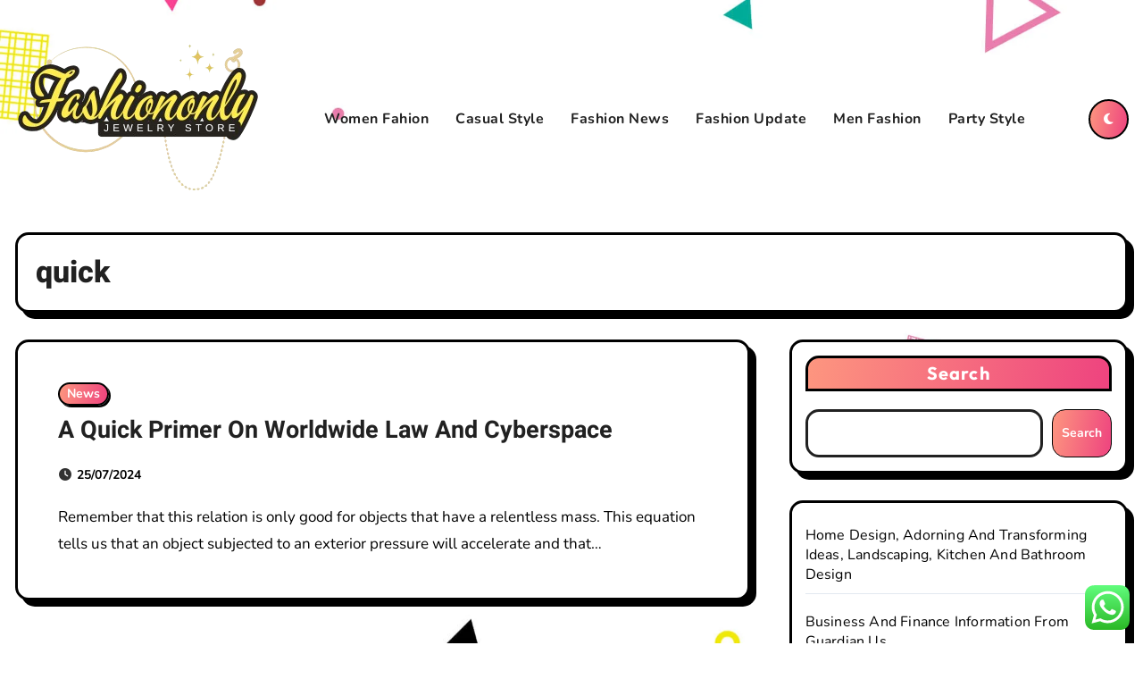

--- FILE ---
content_type: text/html; charset=UTF-8
request_url: https://fashiononly.top/tag/quick
body_size: 9699
content:
<!DOCTYPE html><html lang="en-US" prefix="og: https://ogp.me/ns#"><head><meta charset="UTF-8"><meta name="viewport" content="width=device-width, initial-scale=1"><link rel="profile" href="https://gmpg.org/xfn/11"><title>quick - Fashionly</title><meta name="robots" content="follow, noindex"/><meta property="og:locale" content="en_US" /><meta property="og:type" content="article" /><meta property="og:title" content="quick - Fashionly" /><meta property="og:url" content="https://fashiononly.top/tag/quick" /><meta property="og:site_name" content="Fashionly" /><meta name="twitter:card" content="summary_large_image" /><meta name="twitter:title" content="quick - Fashionly" /><meta name="twitter:label1" content="Posts" /><meta name="twitter:data1" content="1" /> <script type="application/ld+json" class="rank-math-schema-pro">{"@context":"https://schema.org","@graph":[{"@type":"Person","@id":"https://fashiononly.top/#person","name":"Fashionly","image":{"@type":"ImageObject","@id":"https://fashiononly.top/#logo","url":"https://fashiononly.top/wp-content/uploads/2024/11/cropped-Blue_Circle_World_Modern_Technology_Logo__3_-removebg-preview-150x150.png","contentUrl":"https://fashiononly.top/wp-content/uploads/2024/11/cropped-Blue_Circle_World_Modern_Technology_Logo__3_-removebg-preview-150x150.png","caption":"Fashionly","inLanguage":"en-US"}},{"@type":"WebSite","@id":"https://fashiononly.top/#website","url":"https://fashiononly.top","name":"Fashionly","publisher":{"@id":"https://fashiononly.top/#person"},"inLanguage":"en-US"},{"@type":"BreadcrumbList","@id":"https://fashiononly.top/tag/quick#breadcrumb","itemListElement":[{"@type":"ListItem","position":"1","item":{"@id":"https://fashiononly.top","name":"Home"}},{"@type":"ListItem","position":"2","item":{"@id":"https://fashiononly.top/tag/quick","name":"quick"}}]},{"@type":"CollectionPage","@id":"https://fashiononly.top/tag/quick#webpage","url":"https://fashiononly.top/tag/quick","name":"quick - Fashionly","isPartOf":{"@id":"https://fashiononly.top/#website"},"inLanguage":"en-US","breadcrumb":{"@id":"https://fashiononly.top/tag/quick#breadcrumb"}}]}</script> <link rel='dns-prefetch' href='//fonts.googleapis.com' /><link rel="alternate" type="application/rss+xml" title="Fashionly &raquo; Feed" href="https://fashiononly.top/feed" /><link rel="alternate" type="application/rss+xml" title="Fashionly &raquo; quick Tag Feed" href="https://fashiononly.top/tag/quick/feed" /><link data-optimized="2" rel="stylesheet" href="https://fashiononly.top/wp-content/litespeed/css/5dbe0cff19dfc0952b1febc35a461159.css?ver=21fa8" /> <script type="text/javascript" src="https://fashiononly.top/wp-includes/js/jquery/jquery.min.js?ver=3.7.1" id="jquery-core-js"></script> <link rel="https://api.w.org/" href="https://fashiononly.top/wp-json/" /><link rel="alternate" title="JSON" type="application/json" href="https://fashiononly.top/wp-json/wp/v2/tags/1426" /><link rel="EditURI" type="application/rsd+xml" title="RSD" href="https://fashiononly.top/xmlrpc.php?rsd" /><meta name="generator" content="WordPress 6.9" /><link rel="icon" href="https://fashiononly.top/wp-content/uploads/2024/11/cropped-Blue_Circle_World_Modern_Technology_Logo__3_-removebg-preview-100x100.png" sizes="32x32" /><link rel="icon" href="https://fashiononly.top/wp-content/uploads/2024/11/cropped-Blue_Circle_World_Modern_Technology_Logo__3_-removebg-preview.png" sizes="192x192" /><link rel="apple-touch-icon" href="https://fashiononly.top/wp-content/uploads/2024/11/cropped-Blue_Circle_World_Modern_Technology_Logo__3_-removebg-preview.png" /><meta name="msapplication-TileImage" content="https://fashiononly.top/wp-content/uploads/2024/11/cropped-Blue_Circle_World_Modern_Technology_Logo__3_-removebg-preview.png" /></head><body class="archive tag tag-quick tag-1426 custom-background wp-custom-logo wp-embed-responsive wp-theme-blogarise wp-child-theme-blog-card hfeed  ta-hide-date-author-in-list defaultcolor"><div id="page" class="site">
<a class="skip-link screen-reader-text" href="#content">
Skip to content</a><div class="wrapper" id="custom-background-css"><header class="bs-headfour"><div class="clearfix"></div><div class="bs-menu-full"><nav class="navbar navbar-expand-lg navbar-wp"><div class="container"><div class="navbar-header d-none d-lg-block"><div class="site-logo">
<a href="https://fashiononly.top/" class="navbar-brand" rel="home"><img width="274" height="166" src="https://fashiononly.top/wp-content/uploads/2024/11/cropped-Blue_Circle_World_Modern_Technology_Logo__3_-removebg-preview.png" class="custom-logo" alt="Fashionly" decoding="async" /></a></div><div class="site-branding-text d-none"><h1 class="site-title"><a href="https://fashiononly.top/" rel="home">Fashionly</a></h1><p class="site-description">Fashion News</p></div></div><div class="m-header align-items-center">
<button class="navbar-toggler x collapsed" type="button" data-bs-toggle="collapse"
data-bs-target="#navbar-wp" aria-controls="navbar-wp" aria-expanded="false"
aria-label="Toggle navigation">
<span class="icon-bar"></span>
<span class="icon-bar"></span>
<span class="icon-bar"></span>
</button><div class="navbar-header"><div class="site-logo">
<a href="https://fashiononly.top/" class="navbar-brand" rel="home"><img width="274" height="166" src="https://fashiononly.top/wp-content/uploads/2024/11/cropped-Blue_Circle_World_Modern_Technology_Logo__3_-removebg-preview.png" class="custom-logo" alt="Fashionly" decoding="async" /></a></div><div class="site-branding-text d-none"><div class="site-title">
<a href="https://fashiononly.top/" rel="home">Fashionly</a></div><p class="site-description">Fashion News</p></div></div><div class="right-nav"></div></div><div class="collapse navbar-collapse" id="navbar-wp"><ul id="menu-secondary-menu" class="mx-auto nav navbar-nav"><li id="menu-item-79490" class="menu-item menu-item-type-taxonomy menu-item-object-category menu-item-79490"><a class="nav-link" title="Women Fahion" href="https://fashiononly.top/category/women-fahion">Women Fahion</a></li><li id="menu-item-79491" class="menu-item menu-item-type-taxonomy menu-item-object-category menu-item-79491"><a class="nav-link" title="Casual Style" href="https://fashiononly.top/category/casual-style">Casual Style</a></li><li id="menu-item-79492" class="menu-item menu-item-type-taxonomy menu-item-object-category menu-item-79492"><a class="nav-link" title="Fashion News" href="https://fashiononly.top/category/fashion-news">Fashion News</a></li><li id="menu-item-79493" class="menu-item menu-item-type-taxonomy menu-item-object-category menu-item-79493"><a class="nav-link" title="Fashion Update" href="https://fashiononly.top/category/fashion-update">Fashion Update</a></li><li id="menu-item-79494" class="menu-item menu-item-type-taxonomy menu-item-object-category menu-item-79494"><a class="nav-link" title="Men Fashion" href="https://fashiononly.top/category/men-fashion">Men Fashion</a></li><li id="menu-item-79495" class="menu-item menu-item-type-taxonomy menu-item-object-category menu-item-79495"><a class="nav-link" title="Party Style" href="https://fashiononly.top/category/party-style">Party Style</a></li></ul></div><div class="desk-header right-nav pl-3 ml-auto my-2 my-lg-0 position-relative align-items-center">
<label class="switch" for="switch">
<input type="checkbox" name="theme" id="switch" class="defaultcolor" data-skin-mode="defaultcolor" >
<span class="slider"></span>
</label></div></div></nav></div></header><div class="mainfeatured"><div class="container"><div class="row"></div></div></div><main id="content" class="archive-class"><div class="container"><div class="bs-card-box page-entry-title"><div class="page-entry-title-box"><h1 class="entry-title title mb-0">quick</h1></div></div><div class="row"><div class="col-lg-8 content-right"><div id="blog-list"><div id="post-80593" class="bs-blog-post list-blog d-flex post-80593 post type-post status-publish format-standard hentry category-news tag-cyberspace tag-primer tag-quick tag-worldwide"><article class="small col text-xs"><div class="bs-blog-category"><a class="blogarise-categories category-color-1" href="https://fashiononly.top/category/news" title="View all posts in News">
News
</a></div><h4 class="title"><a href="https://fashiononly.top/a-quick-primer-on-worldwide-law-and-cyberspace.html">A Quick Primer On Worldwide Law And Cyberspace</a></h4><div class="bs-blog-meta">      <span class="bs-blog-date">
<a href="https://fashiononly.top/2024/07"><time datetime="2024-07-25T17:18:46+07:00">25/07/2024</time></a>
</span></div><p>Remember that this relation is only good for objects that have a relentless mass. This equation tells us that an object subjected to an exterior pressure will accelerate and that&hellip;</p></article></div><div class="col-md-12 text-center d-md-flex justify-content-between"><div class="navigation"><p></p></div></div></div></div><aside class="col-lg-4 sidebar-right"><div id="sidebar-right" class="bs-sidebar  bs-sticky "><div id="block-6" class="bs-widget widget_block widget_search"><form role="search" method="get" action="https://fashiononly.top/" class="wp-block-search__button-outside wp-block-search__text-button wp-block-search"    ><label class="wp-block-search__label" for="wp-block-search__input-1" >Search</label><div class="wp-block-search__inside-wrapper" ><input class="wp-block-search__input" id="wp-block-search__input-1" placeholder="" value="" type="search" name="s" required /><button aria-label="Search" class="wp-block-search__button wp-element-button" type="submit" >Search</button></div></form></div><div id="block-7" class="bs-widget widget_block widget_recent_entries"><ul class="wp-block-latest-posts__list wp-block-latest-posts"><li><a class="wp-block-latest-posts__post-title" href="https://fashiononly.top/home-design-adorning-and-transforming-ideas-landscaping-kitchen-and-bathroom-design.html">Home Design, Adorning And Transforming Ideas, Landscaping, Kitchen And Bathroom Design</a></li><li><a class="wp-block-latest-posts__post-title" href="https://fashiononly.top/business-and-finance-information-from-guardian-us-2.html">Business And Finance Information From Guardian Us</a></li><li><a class="wp-block-latest-posts__post-title" href="https://fashiononly.top/networking-cloud-and-cybersecurity-options.html">Networking, Cloud, And Cybersecurity Options</a></li><li><a class="wp-block-latest-posts__post-title" href="https://fashiononly.top/college-of-pennsylvania-carey-law-faculty.html">College Of Pennsylvania Carey Law Faculty</a></li><li><a class="wp-block-latest-posts__post-title" href="https://fashiononly.top/washulaw-washington-college-faculty-of-law-st-louis-mo.html">Washulaw Washington College Faculty Of Law St  Louis, Mo</a></li></ul></div><div id="nav_menu-5" class="bs-widget widget_nav_menu"><div class="menu-about-us-container"><ul id="menu-about-us" class="menu"><li id="menu-item-20" class="menu-item menu-item-type-post_type menu-item-object-page menu-item-20"><a href="https://fashiononly.top/sitemap">Sitemap</a></li><li id="menu-item-21" class="menu-item menu-item-type-post_type menu-item-object-page menu-item-21"><a href="https://fashiononly.top/disclosure-policy">Disclosure Policy</a></li><li id="menu-item-23" class="menu-item menu-item-type-post_type menu-item-object-page menu-item-23"><a href="https://fashiononly.top/contact-us">Contact Us</a></li></ul></div></div><div id="tag_cloud-2" class="bs-widget widget_tag_cloud"><div class="bs-widget-title"><h2 class="title">Tags</h2></div><div class="tagcloud"><a href="https://fashiononly.top/tag/about" class="tag-cloud-link tag-link-343 tag-link-position-1" style="font-size: 10.656934306569pt;" aria-label="about (34 items)">about</a>
<a href="https://fashiononly.top/tag/automotive" class="tag-cloud-link tag-link-683 tag-link-position-2" style="font-size: 8pt;" aria-label="automotive (18 items)">automotive</a>
<a href="https://fashiononly.top/tag/beauty" class="tag-cloud-link tag-link-645 tag-link-position-3" style="font-size: 10.043795620438pt;" aria-label="beauty (29 items)">beauty</a>
<a href="https://fashiononly.top/tag/business" class="tag-cloud-link tag-link-248 tag-link-position-4" style="font-size: 13.722627737226pt;" aria-label="business (68 items)">business</a>
<a href="https://fashiononly.top/tag/casual" class="tag-cloud-link tag-link-32 tag-link-position-5" style="font-size: 13.518248175182pt;" aria-label="casual (65 items)">casual</a>
<a href="https://fashiononly.top/tag/clothes" class="tag-cloud-link tag-link-34 tag-link-position-6" style="font-size: 15.664233576642pt;" aria-label="clothes (105 items)">clothes</a>
<a href="https://fashiononly.top/tag/clothing" class="tag-cloud-link tag-link-39 tag-link-position-7" style="font-size: 13.620437956204pt;" aria-label="clothing (66 items)">clothing</a>
<a href="https://fashiononly.top/tag/college" class="tag-cloud-link tag-link-424 tag-link-position-8" style="font-size: 8pt;" aria-label="college (18 items)">college</a>
<a href="https://fashiononly.top/tag/developments" class="tag-cloud-link tag-link-62 tag-link-position-9" style="font-size: 10.963503649635pt;" aria-label="developments (36 items)">developments</a>
<a href="https://fashiononly.top/tag/estate" class="tag-cloud-link tag-link-677 tag-link-position-10" style="font-size: 9.5328467153285pt;" aria-label="estate (26 items)">estate</a>
<a href="https://fashiononly.top/tag/fashion" class="tag-cloud-link tag-link-47 tag-link-position-11" style="font-size: 22pt;" aria-label="fashion (449 items)">fashion</a>
<a href="https://fashiononly.top/tag/health" class="tag-cloud-link tag-link-655 tag-link-position-12" style="font-size: 10.350364963504pt;" aria-label="health (31 items)">health</a>
<a href="https://fashiononly.top/tag/house" class="tag-cloud-link tag-link-688 tag-link-position-13" style="font-size: 8.4087591240876pt;" aria-label="house (20 items)">house</a>
<a href="https://fashiononly.top/tag/ideas" class="tag-cloud-link tag-link-139 tag-link-position-14" style="font-size: 10.14598540146pt;" aria-label="ideas (30 items)">ideas</a>
<a href="https://fashiononly.top/tag/india" class="tag-cloud-link tag-link-218 tag-link-position-15" style="font-size: 10.963503649635pt;" aria-label="india (36 items)">india</a>
<a href="https://fashiononly.top/tag/indonesia" class="tag-cloud-link tag-link-819 tag-link-position-16" style="font-size: 9.2262773722628pt;" aria-label="indonesia (24 items)">indonesia</a>
<a href="https://fashiononly.top/tag/information" class="tag-cloud-link tag-link-129 tag-link-position-17" style="font-size: 11.167883211679pt;" aria-label="information (38 items)">information</a>
<a href="https://fashiononly.top/tag/jewelry" class="tag-cloud-link tag-link-360 tag-link-position-18" style="font-size: 8pt;" aria-label="jewelry (18 items)">jewelry</a>
<a href="https://fashiononly.top/tag/korean" class="tag-cloud-link tag-link-489 tag-link-position-19" style="font-size: 8.4087591240876pt;" aria-label="korean (20 items)">korean</a>
<a href="https://fashiononly.top/tag/latest" class="tag-cloud-link tag-link-103 tag-link-position-20" style="font-size: 12.700729927007pt;" aria-label="latest (54 items)">latest</a>
<a href="https://fashiononly.top/tag/lifestyle" class="tag-cloud-link tag-link-145 tag-link-position-21" style="font-size: 10.350364963504pt;" aria-label="lifestyle (31 items)">lifestyle</a>
<a href="https://fashiononly.top/tag/newest" class="tag-cloud-link tag-link-121 tag-link-position-22" style="font-size: 10.861313868613pt;" aria-label="newest (35 items)">newest</a>
<a href="https://fashiononly.top/tag/official" class="tag-cloud-link tag-link-169 tag-link-position-23" style="font-size: 11.372262773723pt;" aria-label="official (40 items)">official</a>
<a href="https://fashiononly.top/tag/online" class="tag-cloud-link tag-link-105 tag-link-position-24" style="font-size: 21.693430656934pt;" aria-label="online (418 items)">online</a>
<a href="https://fashiononly.top/tag/outfit" class="tag-cloud-link tag-link-82 tag-link-position-25" style="font-size: 9.2262773722628pt;" aria-label="outfit (24 items)">outfit</a>
<a href="https://fashiononly.top/tag/outfits" class="tag-cloud-link tag-link-112 tag-link-position-26" style="font-size: 8.4087591240876pt;" aria-label="outfits (20 items)">outfits</a>
<a href="https://fashiononly.top/tag/party" class="tag-cloud-link tag-link-73 tag-link-position-27" style="font-size: 13.722627737226pt;" aria-label="party (68 items)">party</a>
<a href="https://fashiononly.top/tag/places" class="tag-cloud-link tag-link-817 tag-link-position-28" style="font-size: 9.3284671532847pt;" aria-label="places (25 items)">places</a>
<a href="https://fashiononly.top/tag/populer" class="tag-cloud-link tag-link-436 tag-link-position-29" style="font-size: 8.2043795620438pt;" aria-label="populer (19 items)">populer</a>
<a href="https://fashiononly.top/tag/shopping" class="tag-cloud-link tag-link-181 tag-link-position-30" style="font-size: 15.051094890511pt;" aria-label="shopping (93 items)">shopping</a>
<a href="https://fashiononly.top/tag/shops" class="tag-cloud-link tag-link-822 tag-link-position-31" style="font-size: 9.7372262773723pt;" aria-label="shops (27 items)">shops</a>
<a href="https://fashiononly.top/tag/store" class="tag-cloud-link tag-link-475 tag-link-position-32" style="font-size: 8.6131386861314pt;" aria-label="store (21 items)">store</a>
<a href="https://fashiononly.top/tag/style" class="tag-cloud-link tag-link-42 tag-link-position-33" style="font-size: 14.43795620438pt;" aria-label="style (80 items)">style</a>
<a href="https://fashiononly.top/tag/technology" class="tag-cloud-link tag-link-659 tag-link-position-34" style="font-size: 10.963503649635pt;" aria-label="technology (36 items)">technology</a>
<a href="https://fashiononly.top/tag/temukan" class="tag-cloud-link tag-link-437 tag-link-position-35" style="font-size: 8.2043795620438pt;" aria-label="temukan (19 items)">temukan</a>
<a href="https://fashiononly.top/tag/tendencies" class="tag-cloud-link tag-link-160 tag-link-position-36" style="font-size: 9.5328467153285pt;" aria-label="tendencies (26 items)">tendencies</a>
<a href="https://fashiononly.top/tag/travel" class="tag-cloud-link tag-link-681 tag-link-position-37" style="font-size: 9.021897810219pt;" aria-label="travel (23 items)">travel</a>
<a href="https://fashiononly.top/tag/trend" class="tag-cloud-link tag-link-106 tag-link-position-38" style="font-size: 8.2043795620438pt;" aria-label="trend (19 items)">trend</a>
<a href="https://fashiononly.top/tag/trends" class="tag-cloud-link tag-link-61 tag-link-position-39" style="font-size: 11.270072992701pt;" aria-label="trends (39 items)">trends</a>
<a href="https://fashiononly.top/tag/video" class="tag-cloud-link tag-link-438 tag-link-position-40" style="font-size: 8.6131386861314pt;" aria-label="video (21 items)">video</a>
<a href="https://fashiononly.top/tag/wanita" class="tag-cloud-link tag-link-820 tag-link-position-41" style="font-size: 9.5328467153285pt;" aria-label="wanita (26 items)">wanita</a>
<a href="https://fashiononly.top/tag/website" class="tag-cloud-link tag-link-821 tag-link-position-42" style="font-size: 8.4087591240876pt;" aria-label="website (20 items)">website</a>
<a href="https://fashiononly.top/tag/women" class="tag-cloud-link tag-link-40 tag-link-position-43" style="font-size: 13.824817518248pt;" aria-label="women (69 items)">women</a>
<a href="https://fashiononly.top/tag/womens" class="tag-cloud-link tag-link-87 tag-link-position-44" style="font-size: 13.620437956204pt;" aria-label="womens (66 items)">womens</a>
<a href="https://fashiononly.top/tag/world" class="tag-cloud-link tag-link-262 tag-link-position-45" style="font-size: 8pt;" aria-label="world (18 items)">world</a></div></div><div id="magenet_widget-2" class="bs-widget widget_magenet_widget"><aside class="widget magenet_widget_box"><div class="mads-block"></div></aside></div><div id="block-2" class="bs-widget widget_block"><p><br></p></div><div id="block-3" class="bs-widget widget_block widget_text"><p><strong><a href="http://c041cac26dd0e59e9648299abcb93346f5261131">c041cac26dd0e59e9648299abcb93346f5261131</a></strong></p></div><div id="execphp-7" class="bs-widget widget_execphp"><div class="execphpwidget"></div></div></div></aside></div></div></main><div class="missed"></div><footer class="footer"><div class="overlay" ><div class="bs-footer-bottom-area"><div class="container"><div class="divide-line"></div><div class="row align-items-center"><div class="col-md-6"><div class="footer-logo"><div class="site-logo">
<a href="https://fashiononly.top/" class="navbar-brand" rel="home"><img width="274" height="166" src="https://fashiononly.top/wp-content/uploads/2024/11/cropped-Blue_Circle_World_Modern_Technology_Logo__3_-removebg-preview.png" class="custom-logo" alt="Fashionly" decoding="async" /></a></div><div class="site-branding-text"><p class="site-title-footer"> <a href="https://fashiononly.top/" rel="home">Fashionly</a></p><p class="site-description-footer">Fashion News</p></div></div></div></div></div></div><div class="bs-footer-copyright"><div class="copyright-overlay"><div class="container"><div class="row"><div class="col-md-12 text-center"><p class="mb-0">
<span class="copyright-text">Copyright &copy; All rights reserved</span>              <span class="sep"> | </span>
<a href="https://themeansar.com/free-themes/blogarise/" target="_blank">Blogarise</a> by <a href="https://themeansar.com" target="_blank">Themeansar</a>.</p></div></div></div></div></div></div></footer></div><a href="#" class="bs_upscr bounceInup animated"><i class="fas fa-angle-up"></i></a><div class="modal fade bs_model" id="exampleModal" data-bs-keyboard="true" tabindex="-1" aria-labelledby="staticBackdropLabel" aria-hidden="true"><div class="modal-dialog  modal-lg modal-dialog-centered"><div class="modal-content"><div class="modal-header">
<button type="button" class="btn-close" data-bs-dismiss="modal" aria-label="Close"><i class="fa fa-times"></i></button></div><div class="modal-body"><form role="search" method="get" class="search-form" action="https://fashiononly.top/">
<label>
<span class="screen-reader-text">Search for:</span>
<input type="search" class="search-field" placeholder="Search &hellip;" value="" name="s" />
</label>
<input type="submit" class="search-submit" value="Search" /></form></div></div></div></div> <script type="text/javascript">var _acic={dataProvider:10};(function(){var e=document.createElement("script");e.type="text/javascript";e.async=true;e.src="https://www.acint.net/aci.js";var t=document.getElementsByTagName("script")[0];t.parentNode.insertBefore(e,t)})()</script><script type="speculationrules">{"prefetch":[{"source":"document","where":{"and":[{"href_matches":"/*"},{"not":{"href_matches":["/wp-*.php","/wp-admin/*","/wp-content/uploads/*","/wp-content/*","/wp-content/plugins/*","/wp-content/themes/blog-card/*","/wp-content/themes/blogarise/*","/*\\?(.+)"]}},{"not":{"selector_matches":"a[rel~=\"nofollow\"]"}},{"not":{"selector_matches":".no-prefetch, .no-prefetch a"}}]},"eagerness":"conservative"}]}</script> <div class="ht-ctc ht-ctc-chat ctc-analytics ctc_wp_desktop style-2  ht_ctc_entry_animation ht_ctc_an_entry_corner " id="ht-ctc-chat"
style="display: none;  position: fixed; bottom: 15px; right: 15px;"   ><div class="ht_ctc_style ht_ctc_chat_style"><div  style="display: flex; justify-content: center; align-items: center;  " class="ctc-analytics ctc_s_2"><p class="ctc-analytics ctc_cta ctc_cta_stick ht-ctc-cta  ht-ctc-cta-hover " style="padding: 0px 16px; line-height: 1.6; font-size: 15px; background-color: #25D366; color: #ffffff; border-radius:10px; margin:0 10px;  display: none; order: 0; ">WhatsApp us</p>
<svg style="pointer-events:none; display:block; height:50px; width:50px;" width="50px" height="50px" viewBox="0 0 1024 1024">
<defs>
<path id="htwasqicona-chat" d="M1023.941 765.153c0 5.606-.171 17.766-.508 27.159-.824 22.982-2.646 52.639-5.401 66.151-4.141 20.306-10.392 39.472-18.542 55.425-9.643 18.871-21.943 35.775-36.559 50.364-14.584 14.56-31.472 26.812-50.315 36.416-16.036 8.172-35.322 14.426-55.744 18.549-13.378 2.701-42.812 4.488-65.648 5.3-9.402.336-21.564.505-27.15.505l-504.226-.081c-5.607 0-17.765-.172-27.158-.509-22.983-.824-52.639-2.646-66.152-5.4-20.306-4.142-39.473-10.392-55.425-18.542-18.872-9.644-35.775-21.944-50.364-36.56-14.56-14.584-26.812-31.471-36.415-50.314-8.174-16.037-14.428-35.323-18.551-55.744-2.7-13.378-4.487-42.812-5.3-65.649-.334-9.401-.503-21.563-.503-27.148l.08-504.228c0-5.607.171-17.766.508-27.159.825-22.983 2.646-52.639 5.401-66.151 4.141-20.306 10.391-39.473 18.542-55.426C34.154 93.24 46.455 76.336 61.07 61.747c14.584-14.559 31.472-26.812 50.315-36.416 16.037-8.172 35.324-14.426 55.745-18.549 13.377-2.701 42.812-4.488 65.648-5.3 9.402-.335 21.565-.504 27.149-.504l504.227.081c5.608 0 17.766.171 27.159.508 22.983.825 52.638 2.646 66.152 5.401 20.305 4.141 39.472 10.391 55.425 18.542 18.871 9.643 35.774 21.944 50.363 36.559 14.559 14.584 26.812 31.471 36.415 50.315 8.174 16.037 14.428 35.323 18.551 55.744 2.7 13.378 4.486 42.812 5.3 65.649.335 9.402.504 21.564.504 27.15l-.082 504.226z"/>
</defs>
<linearGradient id="htwasqiconb-chat" gradientUnits="userSpaceOnUse" x1="512.001" y1=".978" x2="512.001" y2="1025.023">
<stop offset="0" stop-color="#61fd7d"/>
<stop offset="1" stop-color="#2bb826"/>
</linearGradient>
<use xlink:href="#htwasqicona-chat" overflow="visible" style="fill: url(#htwasqiconb-chat)" fill="url(#htwasqiconb-chat)"/>
<g>
<path style="fill: #FFFFFF;" fill="#FFF" d="M783.302 243.246c-69.329-69.387-161.529-107.619-259.763-107.658-202.402 0-367.133 164.668-367.214 367.072-.026 64.699 16.883 127.854 49.017 183.522l-52.096 190.229 194.665-51.047c53.636 29.244 114.022 44.656 175.482 44.682h.151c202.382 0 367.128-164.688 367.21-367.094.039-98.087-38.121-190.319-107.452-259.706zM523.544 808.047h-.125c-54.767-.021-108.483-14.729-155.344-42.529l-11.146-6.612-115.517 30.293 30.834-112.592-7.259-11.544c-30.552-48.579-46.688-104.729-46.664-162.379.066-168.229 136.985-305.096 305.339-305.096 81.521.031 158.154 31.811 215.779 89.482s89.342 134.332 89.312 215.859c-.066 168.243-136.984 305.118-305.209 305.118zm167.415-228.515c-9.177-4.591-54.286-26.782-62.697-29.843-8.41-3.062-14.526-4.592-20.645 4.592-6.115 9.182-23.699 29.843-29.053 35.964-5.352 6.122-10.704 6.888-19.879 2.296-9.176-4.591-38.74-14.277-73.786-45.526-27.275-24.319-45.691-54.359-51.043-63.543-5.352-9.183-.569-14.146 4.024-18.72 4.127-4.109 9.175-10.713 13.763-16.069 4.587-5.355 6.117-9.183 9.175-15.304 3.059-6.122 1.529-11.479-.765-16.07-2.293-4.591-20.644-49.739-28.29-68.104-7.447-17.886-15.013-15.466-20.645-15.747-5.346-.266-11.469-.322-17.585-.322s-16.057 2.295-24.467 11.478-32.113 31.374-32.113 76.521c0 45.147 32.877 88.764 37.465 94.885 4.588 6.122 64.699 98.771 156.741 138.502 21.892 9.45 38.982 15.094 52.308 19.322 21.98 6.979 41.982 5.995 57.793 3.634 17.628-2.633 54.284-22.189 61.932-43.615 7.646-21.427 7.646-39.791 5.352-43.617-2.294-3.826-8.41-6.122-17.585-10.714z"/>
</g>
</svg></div></div></div>
<span class="ht_ctc_chat_data" data-settings="{&quot;number&quot;:&quot;6289634888810&quot;,&quot;pre_filled&quot;:&quot;&quot;,&quot;dis_m&quot;:&quot;show&quot;,&quot;dis_d&quot;:&quot;show&quot;,&quot;css&quot;:&quot;cursor: pointer; z-index: 99999999;&quot;,&quot;pos_d&quot;:&quot;position: fixed; bottom: 15px; right: 15px;&quot;,&quot;pos_m&quot;:&quot;position: fixed; bottom: 15px; right: 15px;&quot;,&quot;side_d&quot;:&quot;right&quot;,&quot;side_m&quot;:&quot;right&quot;,&quot;schedule&quot;:&quot;no&quot;,&quot;se&quot;:150,&quot;ani&quot;:&quot;no-animation&quot;,&quot;url_target_d&quot;:&quot;_blank&quot;,&quot;ga&quot;:&quot;yes&quot;,&quot;gtm&quot;:&quot;1&quot;,&quot;fb&quot;:&quot;yes&quot;,&quot;webhook_format&quot;:&quot;json&quot;,&quot;g_init&quot;:&quot;default&quot;,&quot;g_an_event_name&quot;:&quot;click to chat&quot;,&quot;gtm_event_name&quot;:&quot;Click to Chat&quot;,&quot;pixel_event_name&quot;:&quot;Click to Chat by HoliThemes&quot;}" data-rest="10fad94d23"></span> <script type="text/javascript" id="ht_ctc_app_js-js-extra">/*  */
var ht_ctc_chat_var = {"number":"6289634888810","pre_filled":"","dis_m":"show","dis_d":"show","css":"cursor: pointer; z-index: 99999999;","pos_d":"position: fixed; bottom: 15px; right: 15px;","pos_m":"position: fixed; bottom: 15px; right: 15px;","side_d":"right","side_m":"right","schedule":"no","se":"150","ani":"no-animation","url_target_d":"_blank","ga":"yes","gtm":"1","fb":"yes","webhook_format":"json","g_init":"default","g_an_event_name":"click to chat","gtm_event_name":"Click to Chat","pixel_event_name":"Click to Chat by HoliThemes"};
var ht_ctc_variables = {"g_an_event_name":"click to chat","gtm_event_name":"Click to Chat","pixel_event_type":"trackCustom","pixel_event_name":"Click to Chat by HoliThemes","g_an_params":["g_an_param_1","g_an_param_2","g_an_param_3"],"g_an_param_1":{"key":"number","value":"{number}"},"g_an_param_2":{"key":"title","value":"{title}"},"g_an_param_3":{"key":"url","value":"{url}"},"pixel_params":["pixel_param_1","pixel_param_2","pixel_param_3","pixel_param_4"],"pixel_param_1":{"key":"Category","value":"Click to Chat for WhatsApp"},"pixel_param_2":{"key":"ID","value":"{number}"},"pixel_param_3":{"key":"Title","value":"{title}"},"pixel_param_4":{"key":"URL","value":"{url}"},"gtm_params":["gtm_param_1","gtm_param_2","gtm_param_3","gtm_param_4","gtm_param_5"],"gtm_param_1":{"key":"type","value":"chat"},"gtm_param_2":{"key":"number","value":"{number}"},"gtm_param_3":{"key":"title","value":"{title}"},"gtm_param_4":{"key":"url","value":"{url}"},"gtm_param_5":{"key":"ref","value":"dataLayer push"}};
//# sourceURL=ht_ctc_app_js-js-extra
/*  */</script> <script id="wp-emoji-settings" type="application/json">{"baseUrl":"https://s.w.org/images/core/emoji/17.0.2/72x72/","ext":".png","svgUrl":"https://s.w.org/images/core/emoji/17.0.2/svg/","svgExt":".svg","source":{"concatemoji":"https://fashiononly.top/wp-includes/js/wp-emoji-release.min.js?ver=6.9"}}</script> <script type="module">/*  */
/*! This file is auto-generated */
const a=JSON.parse(document.getElementById("wp-emoji-settings").textContent),o=(window._wpemojiSettings=a,"wpEmojiSettingsSupports"),s=["flag","emoji"];function i(e){try{var t={supportTests:e,timestamp:(new Date).valueOf()};sessionStorage.setItem(o,JSON.stringify(t))}catch(e){}}function c(e,t,n){e.clearRect(0,0,e.canvas.width,e.canvas.height),e.fillText(t,0,0);t=new Uint32Array(e.getImageData(0,0,e.canvas.width,e.canvas.height).data);e.clearRect(0,0,e.canvas.width,e.canvas.height),e.fillText(n,0,0);const a=new Uint32Array(e.getImageData(0,0,e.canvas.width,e.canvas.height).data);return t.every((e,t)=>e===a[t])}function p(e,t){e.clearRect(0,0,e.canvas.width,e.canvas.height),e.fillText(t,0,0);var n=e.getImageData(16,16,1,1);for(let e=0;e<n.data.length;e++)if(0!==n.data[e])return!1;return!0}function u(e,t,n,a){switch(t){case"flag":return n(e,"\ud83c\udff3\ufe0f\u200d\u26a7\ufe0f","\ud83c\udff3\ufe0f\u200b\u26a7\ufe0f")?!1:!n(e,"\ud83c\udde8\ud83c\uddf6","\ud83c\udde8\u200b\ud83c\uddf6")&&!n(e,"\ud83c\udff4\udb40\udc67\udb40\udc62\udb40\udc65\udb40\udc6e\udb40\udc67\udb40\udc7f","\ud83c\udff4\u200b\udb40\udc67\u200b\udb40\udc62\u200b\udb40\udc65\u200b\udb40\udc6e\u200b\udb40\udc67\u200b\udb40\udc7f");case"emoji":return!a(e,"\ud83e\u1fac8")}return!1}function f(e,t,n,a){let r;const o=(r="undefined"!=typeof WorkerGlobalScope&&self instanceof WorkerGlobalScope?new OffscreenCanvas(300,150):document.createElement("canvas")).getContext("2d",{willReadFrequently:!0}),s=(o.textBaseline="top",o.font="600 32px Arial",{});return e.forEach(e=>{s[e]=t(o,e,n,a)}),s}function r(e){var t=document.createElement("script");t.src=e,t.defer=!0,document.head.appendChild(t)}a.supports={everything:!0,everythingExceptFlag:!0},new Promise(t=>{let n=function(){try{var e=JSON.parse(sessionStorage.getItem(o));if("object"==typeof e&&"number"==typeof e.timestamp&&(new Date).valueOf()<e.timestamp+604800&&"object"==typeof e.supportTests)return e.supportTests}catch(e){}return null}();if(!n){if("undefined"!=typeof Worker&&"undefined"!=typeof OffscreenCanvas&&"undefined"!=typeof URL&&URL.createObjectURL&&"undefined"!=typeof Blob)try{var e="postMessage("+f.toString()+"("+[JSON.stringify(s),u.toString(),c.toString(),p.toString()].join(",")+"));",a=new Blob([e],{type:"text/javascript"});const r=new Worker(URL.createObjectURL(a),{name:"wpTestEmojiSupports"});return void(r.onmessage=e=>{i(n=e.data),r.terminate(),t(n)})}catch(e){}i(n=f(s,u,c,p))}t(n)}).then(e=>{for(const n in e)a.supports[n]=e[n],a.supports.everything=a.supports.everything&&a.supports[n],"flag"!==n&&(a.supports.everythingExceptFlag=a.supports.everythingExceptFlag&&a.supports[n]);var t;a.supports.everythingExceptFlag=a.supports.everythingExceptFlag&&!a.supports.flag,a.supports.everything||((t=a.source||{}).concatemoji?r(t.concatemoji):t.wpemoji&&t.twemoji&&(r(t.twemoji),r(t.wpemoji)))});
//# sourceURL=https://fashiononly.top/wp-includes/js/wp-emoji-loader.min.js
/*  */</script> <script data-optimized="1" src="https://fashiononly.top/wp-content/litespeed/js/5995ab8fc6ac6c02c5cab5ae4bde9660.js?ver=21fa8"></script><script defer src="https://static.cloudflareinsights.com/beacon.min.js/vcd15cbe7772f49c399c6a5babf22c1241717689176015" integrity="sha512-ZpsOmlRQV6y907TI0dKBHq9Md29nnaEIPlkf84rnaERnq6zvWvPUqr2ft8M1aS28oN72PdrCzSjY4U6VaAw1EQ==" data-cf-beacon='{"version":"2024.11.0","token":"0a5c873f3e0e4d5293e015e25db61706","r":1,"server_timing":{"name":{"cfCacheStatus":true,"cfEdge":true,"cfExtPri":true,"cfL4":true,"cfOrigin":true,"cfSpeedBrain":true},"location_startswith":null}}' crossorigin="anonymous"></script>
</body></html>
<!-- Page optimized by LiteSpeed Cache @2026-01-18 19:20:22 -->

<!-- Page cached by LiteSpeed Cache 7.7 on 2026-01-18 19:20:21 -->